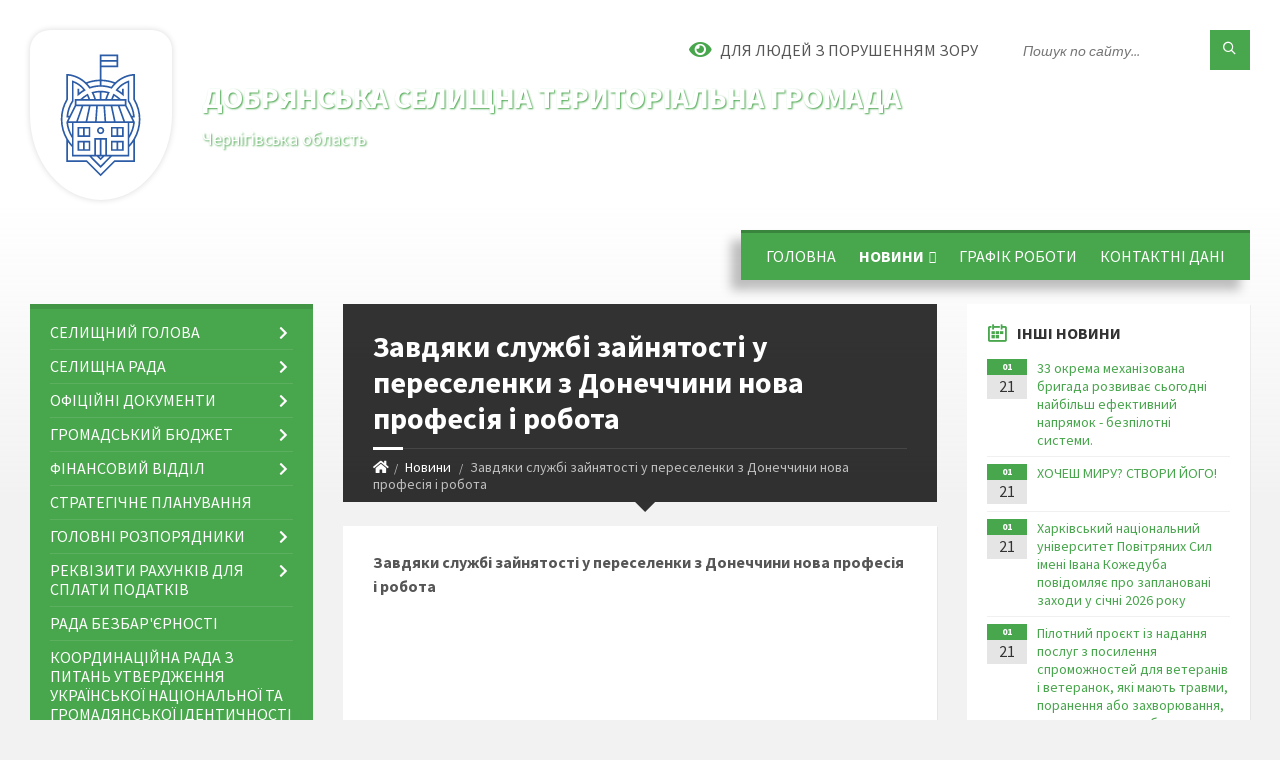

--- FILE ---
content_type: text/html; charset=UTF-8
request_url: https://dobryanska-gromada.gov.ua/news/1697628373/
body_size: 18026
content:
<!DOCTYPE html>
<html class="wide wow-animation" lang="uk">
<head>
	<!--[if IE]><meta http-equiv="X-UA-Compatible" content="IE=edge"><![endif]-->
	<meta charset="utf-8">
	<meta name="viewport" content="width=device-width, initial-scale=1">
	<!--[if IE]><script>
		document.createElement('header');
		document.createElement('nav');
		document.createElement('main');
		document.createElement('section');
		document.createElement('article');
		document.createElement('aside');
		document.createElement('footer');
		document.createElement('figure');
		document.createElement('figcaption');
	</script><![endif]-->
	<title>Завдяки службі зайнятості у переселенки з Донеччини нова професія і робота | Добрянська селищна територіальна громада Чернігівська область</title>
	<meta name="description" content="Завдяки службі зайнятості у переселенки з Донеччини нова професія і робота. .  . .  . . На Чернігівщині цього року за сприяння служби зайнятості працевлаштовано близько 170 переселенців. Серед них Надія Зелена.. .  . .  ">
	<meta name="keywords" content="Завдяки, службі, зайнятості, у, переселенки, з, Донеччини, нова, професія, і, робота, |, Добрянська, селищна, територіальна, громада, Чернігівська, область, 04412403">

	
		<meta property="og:image" content="https://rada.info/upload/users_files/04412403/4cfaafdeb44882c45acc59ea8a3e7c0d.jpg">
	<meta property="og:image:width" content="575">
	<meta property="og:image:height" content="768">
			<meta property="og:title" content="Завдяки службі зайнятості у переселенки з Донеччини нова професія і робота">
			<meta property="og:description" content="Завдяки службі зайнятості у переселенки з Донеччини нова професія і робота">
			<meta property="og:type" content="article">
	<meta property="og:url" content="https://dobryanska-gromada.gov.ua/news/1697628373/">
		
		<link rel="apple-touch-icon" sizes="57x57" href="https://gromada.org.ua/apple-icon-57x57.png">
	<link rel="apple-touch-icon" sizes="60x60" href="https://gromada.org.ua/apple-icon-60x60.png">
	<link rel="apple-touch-icon" sizes="72x72" href="https://gromada.org.ua/apple-icon-72x72.png">
	<link rel="apple-touch-icon" sizes="76x76" href="https://gromada.org.ua/apple-icon-76x76.png">
	<link rel="apple-touch-icon" sizes="114x114" href="https://gromada.org.ua/apple-icon-114x114.png">
	<link rel="apple-touch-icon" sizes="120x120" href="https://gromada.org.ua/apple-icon-120x120.png">
	<link rel="apple-touch-icon" sizes="144x144" href="https://gromada.org.ua/apple-icon-144x144.png">
	<link rel="apple-touch-icon" sizes="152x152" href="https://gromada.org.ua/apple-icon-152x152.png">
	<link rel="apple-touch-icon" sizes="180x180" href="https://gromada.org.ua/apple-icon-180x180.png">
	<link rel="icon" type="image/png" sizes="192x192"  href="https://gromada.org.ua/android-icon-192x192.png">
	<link rel="icon" type="image/png" sizes="32x32" href="https://gromada.org.ua/favicon-32x32.png">
	<link rel="icon" type="image/png" sizes="96x96" href="https://gromada.org.ua/favicon-96x96.png">
	<link rel="icon" type="image/png" sizes="16x16" href="https://gromada.org.ua/favicon-16x16.png">
	<link rel="manifest" href="https://gromada.org.ua/manifest.json">
	<meta name="msapplication-TileColor" content="#ffffff">
	<meta name="msapplication-TileImage" content="https://gromada.org.ua/ms-icon-144x144.png">
	<meta name="theme-color" content="#ffffff">
	
	
		<meta name="robots" content="">
		
	<link rel="preconnect" href="https://fonts.googleapis.com">
	<link rel="preconnect" href="https://fonts.gstatic.com" crossorigin>
	<link href="https://fonts.googleapis.com/css2?family=Source+Sans+Pro:ital,wght@0,400;0,700;1,400;1,700&display=swap" rel="stylesheet">
	
    <link rel="preload" href="//gromada.org.ua/themes/2021_townpress/css/styles_vip.css?v=1.43" as="style">
	<link rel="stylesheet" href="//gromada.org.ua/themes/2021_townpress/css/styles_vip.css?v=1.43">
	<link rel="stylesheet" href="//gromada.org.ua/themes/2021_townpress/css/77321/theme_vip.css?v=1768987681">
	
		<!--[if lt IE 9]>
	<script src="https://oss.maxcdn.com/html5shiv/3.7.2/html5shiv.min.js"></script>
	<script src="https://oss.maxcdn.com/respond/1.4.2/respond.min.js"></script>
	<![endif]-->
	<!--[if gte IE 9]>
	<style type="text/css">
		.gradient { filter: none; }
	</style>
	<![endif]-->

</head>
<body class="">

	<a href="#top_menu" class="skip-link link" aria-label="Перейти до головного меню (Alt+1)" accesskey="1">Перейти до головного меню (Alt+1)</a>
	<a href="#left_menu" class="skip-link link" aria-label="Перейти до бічного меню (Alt+2)" accesskey="2">Перейти до бічного меню (Alt+2)</a>
    <a href="#main_content" class="skip-link link" aria-label="Перейти до головного вмісту (Alt+3)" accesskey="3">Перейти до текстового вмісту (Alt+3)</a>


		<header id="header" class="m-has-standard-menu m-has-header-tools m-has-gmap">
			<div class="header-inner">

				<div class="header-content">
					<div class="c-container">
						<div class="header-content-inner">

							<div class="header-branding m-large-logo">
								<a href="https://dobryanska-gromada.gov.ua/">
									<span id="logo" class="form_3">
										<img src="//gromada.org.ua/themes/2021_townpress/img/logo.svg" data-hires="//gromada.org.ua/themes/2021_townpress/img/logo.svg" alt="Добрянська селищна територіальна громада - Чернігівська область">
									</span>
									<span>
										<span class="slogan_1">Добрянська селищна територіальна громада</span>
										<span class="slogan_2">Чернігівська область</span>
									</span>
								</a>
							</div>
							
							<div class="header-toggle-holder">

								<button type="button" class="header-toggle">
									<i class="ico-open tp tp-menu"></i>
									<i class="ico-close tp tp-cross"></i>
									<span>Меню</span>
								</button>

								<a rel="nofollow" href="https://dobryanska-gromada.gov.ua/search/" class="header-gmap-switcher" title="Пошук по сайту">
									<i class="fas fa-search"></i>
								</a>

							</div>
							
							<nav class="header-menu" id="top_menu">
								<ul>
																		<li>
										<a href="https://dobryanska-gromada.gov.ua/main/">Головна</a>
																			</li>
																		<li class="m-active">
										<a href="https://dobryanska-gromada.gov.ua/news/">Новини</a>
																				<ul>
																						<li>
												<a href="https://dobryanska-gromada.gov.ua/novini-migracijnoi-sluzhbi-12-42-39-29-03-2021/">Новини Міграційної служби</a>
																							</li>
																						<li>
												<a href="https://dobryanska-gromada.gov.ua/novini-centr-zajnyatosti-12-42-14-29-03-2021/">Новини Центру зайнятості</a>
																							</li>
																						<li>
												<a href="https://dobryanska-gromada.gov.ua/novini-pensijnogo-fondu-12-43-21-29-03-2021/">Новини Пенсійного фонду</a>
																							</li>
																						<li>
												<a href="https://dobryanska-gromada.gov.ua/novini-derzhavnoi-podatkovoi-sluzhbi-12-43-37-10-04-2023/">Новини Державної Податкової служби</a>
																							</li>
																						<li>
												<a href="https://dobryanska-gromada.gov.ua/novini-departamentu-ekonomichnogo-rozvitku-10-45-40-21-03-2023/">Новини Департаменту економічного розвитку</a>
																							</li>
																						<li>
												<a href="https://dobryanska-gromada.gov.ua/novini-sluzhbi-bezpeki-ukraini-15-03-32-29-04-2021/">Новини Служби Безпеки України</a>
																							</li>
																						<li>
												<a href="https://dobryanska-gromada.gov.ua/gromadski-obgovorennya-14-27-15-03-07-2024/">Громадські обговорення</a>
																							</li>
																																</ul>
																			</li>
																		<li>
										<a href="https://dobryanska-gromada.gov.ua/grafik-roboti-15-16-40-25-02-2021/">Графік роботи</a>
																			</li>
																		<li>
										<a href="https://dobryanska-gromada.gov.ua/feedback/">Контактні дані</a>
																			</li>
																										</ul>
							</nav>
							
							<div class="header-tools">

								<div class="header-search">
									<form method="get" action="https://dobryanska-gromada.gov.ua/search/" class="c-search-form">
										<div class="form-fields">
											<input type="text" name="q" value="" placeholder="Пошук по сайту..." aria-label="Введіть пошукову фразу">
											<button type="submit" name="gAction" value="search" class="submit-btn" aria-label="Здійснити пошук"><i class="tp tp-magnifier"></i></button>
										</div>
									</form>
								</div>
								
								<a href="#" rel="nofollow" class="header-gmap-switcher" title="Версія для людей з вадами зору" onclick="return set_special('4b429d2da5997e402e8d4a5c4e768ff9e62d7fd8');">
									<i class="ico-open fas fa-eye"></i>
									<span>Для людей з порушенням зору</span>
								</a>

							</div>

						</div>
					</div>
				</div>

			</div>
		</header>

		<div class="header-bg">
			<div class="header-image" data-autoplay="8">
														<div class="image-layer" style="background-image: url(https://rada.info/upload/users_files/04412403/backgrounds/photo_1494513854_352_1.jpg);"></div>
															<div class="image-layer" style="background-image: url(https://rada.info/upload/users_files/04412403/backgrounds/photo_1494513854_352.jpg);"></div>
												</div>
		</div>

		<div id="core">
			<div class="c-container">
				<div class="row">

					<div class="middle-column col-md-9 col-md-push-3" id="main_content">
					
																					<div class="row">
	
	<div class="middle-column col-md-8">

		<div id="page-content">
			<div class="page-content-inner">
			
				<div id="page-header" class="m-has-breadcrumbs">
					<div class="page-title">
						<h1>Завдяки службі зайнятості у переселенки з Донеччини нова професія і робота</h1>
					</div>
					<div class="breadcrumbs">
						<ul><li><a href="https://dobryanska-gromada.gov.ua/" title="Головна сторінка"><span class="fa fa-home"></span></a></li><li><a href="https://dobryanska-gromada.gov.ua/news/" aria-current="page">Новини</a></li> <li class="active">Завдяки службі зайнятості у переселенки з Донеччини нова професія і робота</li></ul>
					</div>
				</div>

				<div class="post-page post-detail-page">
					<div class="post">
						<div class="post-inner c-content-box m-no-padding">

							<div class="post-core">

								<div class="post-content">
									<div class="post-content-inner">
						
										
										
										<main>
										<p><b>Завдяки службі зайнятості у переселенки з Донеччини нова професія і робота</b></p>

<p>&nbsp;</p>

<p>&nbsp;</p>

<p><b>На Чернігівщині цього року за сприяння служби зайнятості працевлаштовано близько 170 переселенців. Серед них Надія Зелена.</b></p>

<p>&nbsp;</p>

<p>&nbsp;</p>

<p>До початку повномасштабного вторгнення вона працювала машиністом розфасувально-пакувальних машин на державному підприємстві &quot;Артемсіль&quot;. Через війну переїхала на Чернігівщину в село Гнідинці Варвинської ОТГ. На новому місці жінка звернулася до служби зайнятості по допомогу в пошуку роботи. Оскільки з останнього місця праці Надія звільнена не була, фахівці служби запропонували їй припинити трудовий договір в односторонньому порядку. Це наразі передбачено чинним законодавством.</p>

<p>&nbsp;</p>

<p>&nbsp;</p>

<p>Активно й наполегливо шукаючи постійну роботу, безробітна не сиділа склавши руки. Ціле літо за направленням служби зайнятості вона працювала на суспільно корисних роботах. А коли в селі, де живе Надія, з&rsquo;явилася вакансія продавця продовольчих товарів, відразу погодилася. Та оскільки не мала ані відповідної освіти, ані досвіду роботи в торгівлі, фахівці служби зайнятості запропонували їй отримати сертифікат на навчання і здобути потрібні навики. Після стажування безпосередньо на робочому місці безробітна була працевлаштована.</p>

<p>&nbsp;</p>

<p>&nbsp;</p>

<p>Не прогадав і роботодавець, працевлаштувавши переселенку. Згідно із законодавством він може розраховувати на фінансову підтримку від служби зайнятості. Планує отримати компенсацію витрат на оплату праці за працевлаштування на умовах строкових трудових договорів зареєстрованої безробітної з числа внутрішньо переміщених осіб. Детально про цю компенсацію читайте тут&nbsp;<a data-safe-proxy-url="https://secureurl.ukr.net/linkfilter/XoOp2VX8YEWIrZDEmfOkV7S6gd4/aHR0cHM6Ly9pcy5nZC9qSHpOd28/Rukx44gSFW7E1VVnRUAV1-CaJJkIsIE0SsO-ELt2IkWT4RpWYEvRZHioQBcEV8_udr7RonrVwpsKhYVHQWcA5o-_WR9PTGAAbJ4jVBQdHLq8OMm55Ge45rjYOjiA_kXz4vHoXjH4vzE1ZoKSufV8tvoP-g:j6kZRSaW3buGPFFw?lang=uk" href="http://vlada.pp.ua/goto/aHR0cHM6Ly9pcy5nZC9qSHpOd28=/" target="_blank" rel="nofollow" rel="noreferrer noopener" target="_blank">https://is.gd/jHzNwo</a></p>

<p><img alt="Фото без опису"  alt="" src="https://rada.info/upload/users_files/04412403/4cfaafdeb44882c45acc59ea8a3e7c0d.jpg" style="width: 575px; height: 768px;" /></p>

<p>&nbsp;</p>

<p>&nbsp;</p>

<p>Пропозиції роботи дивіться на сервісі &quot;Єдиний портал вакансій&quot;&nbsp;<a data-safe-proxy-url="https://secureurl.ukr.net/linkfilter/kCgCDR8TGAV6RxkDJTSL0h6vAjY/aHR0cHM6Ly9qb2Jwb3J0YWwuZGN6Lmdvdi51YS8/Rukx44gSFW7E1VVnRUAV1-CaJJkIsIE0SsO-ELt2IkWT4RpWYEvRZHioQBcEV8_udr7RonrVwpsKhYVHQWcA5o-_WR9PTGAAbJ4jVBQdHLq8OMm55Ge45rjYOjiA_kXz4vHoXjH4vzE1ZoKSufV8tvoP-g:j6kZRSaW3buGPFFw?lang=uk" href="https://jobportal.dcz.gov.ua/" rel="noreferrer noopener" target="_blank">https://jobportal.dcz.gov.ua/</a>&nbsp;, телеграм каналі актуальних вакансій &laquo;Робота зараз: Державна служба зайнятості&raquo;&nbsp;<a data-safe-proxy-url="https://secureurl.ukr.net/linkfilter/LVqcZY9KBHgf8uwO_KNhOPgH8cs/aHR0cHM6Ly90Lm1lL3dvcmtub3dkY3o/Rukx44gSFW7E1VVnRUAV1-CaJJkIsIE0SsO-ELt2IkWT4RpWYEvRZHioQBcEV8_udr7RonrVwpsKhYVHQWcA5o-_WR9PTGAAbJ4jVBQdHLq8OMm55Ge45rjYOjiA_kXz4vHoXjH4vzE1ZoKSufV8tvoP-g:j6kZRSaW3buGPFFw?lang=uk" href="http://vlada.pp.ua/goto/aHR0cHM6Ly90Lm1lL3dvcmtub3dkY3o=/" target="_blank" rel="nofollow" rel="noreferrer noopener" target="_blank">https://t.me/worknowdcz</a>&nbsp;, нашому сайті&nbsp;<a data-safe-proxy-url="https://secureurl.ukr.net/linkfilter/mYN-gcc_DNDegqAOpAksiwRzYAU/aHR0cHM6Ly9pcy5nZC9PRG9xc3o/Rukx44gSFW7E1VVnRUAV1-CaJJkIsIE0SsO-ELt2IkWT4RpWYEvRZHioQBcEV8_udr7RonrVwpsKhYVHQWcA5o-_WR9PTGAAbJ4jVBQdHLq8OMm55Ge45rjYOjiA_kXz4vHoXjH4vzE1ZoKSufV8tvoP-g:j6kZRSaW3buGPFFw?lang=uk" href="http://vlada.pp.ua/goto/aHR0cHM6Ly9pcy5nZC9PRG9xc3o=/" target="_blank" rel="nofollow" rel="noreferrer noopener" target="_blank">https://is.gd/ODoqsz</a></p>

<p>&nbsp;</p>

<p>&nbsp;</p>

<p><i>Чернігівський обласний центр зайнятості</i></p>
										</main>
										
										
									</div>
								</div>

							</div>

							<div class="post-footer">
								<div class="post-footer-inner">

									<div class="post-info">
										<i class="ico tp tp-clock2"></i>
										<span class="post-date">
											18 Жовтня, 2023 о 14:25
										</span>
										<i class="ico far fa-eye"></i>
										<span class="post-views">
											202
										</span>
																			</div>
																		
																		<div class="post-share">
										Сподобалась новина? Поширте:										
																				<a data-type="fb" class="social_share fab fa-facebook" onclick="window.open('https://www.facebook.com/sharer/sharer.php?u=https://dobryanska-gromada.gov.ua/news/1697628373/', '', 'toolbar=0,status=0,scrollbars=1,width=626,height=436'); return false;" href="#" rel="nofollow" title="Поширити у Facebook"></a>
										<a data-type="tw" class="social_share fab fa-twitter" onclick="window.open('https://twitter.com/intent/tweet?url=https://dobryanska-gromada.gov.ua/news/1697628373/&text=%D0%97%D0%B0%D0%B2%D0%B4%D1%8F%D0%BA%D0%B8+%D1%81%D0%BB%D1%83%D0%B6%D0%B1%D1%96+%D0%B7%D0%B0%D0%B9%D0%BD%D1%8F%D1%82%D0%BE%D1%81%D1%82%D1%96+%D1%83+%D0%BF%D0%B5%D1%80%D0%B5%D1%81%D0%B5%D0%BB%D0%B5%D0%BD%D0%BA%D0%B8+%D0%B7+%D0%94%D0%BE%D0%BD%D0%B5%D1%87%D1%87%D0%B8%D0%BD%D0%B8+%D0%BD%D0%BE%D0%B2%D0%B0+%D0%BF%D1%80%D0%BE%D1%84%D0%B5%D1%81%D1%96%D1%8F+%D1%96+%D1%80%D0%BE%D0%B1%D0%BE%D1%82%D0%B0', '', 'toolbar=0,status=0,scrollbars=1,width=626,height=436'); return false;" href="#" rel="nofollow" title="Поширити у Twitter"></a>
										<a onclick="window.print(); return false;" rel="nofollow" class="social_share fas fa-print" href="#" title="Надрукувати"></a>
									</div>
																		
								</div>
							</div>
							
						</div>
					</div>
					
										<div class="post-navigation">
						<div class="c-content-box">
							<ul>
								<li class="prev m-has-thumb">
																		<div class="prev-inner">
																				<div class="nav-thumb">
											<a href="https://dobryanska-gromada.gov.ua/news/1697628311/"><img src="https://rada.info/upload/users_files/04412403/690f7dc2f1394997b1acc0916b170bbb.jpg" alt="Щодо грантів"></a>
										</div>
																				<h5><a href="https://dobryanska-gromada.gov.ua/news/1697628311/">Попередня стаття</a></h5>
										<a href="https://dobryanska-gromada.gov.ua/news/1697628311/">Щодо грантів</a>
									</div>
																	</li>
								<li class="next m-has-thumb">
																		<div class="next-inner">
																				<div class="nav-thumb">
											<a href="https://dobryanska-gromada.gov.ua/news/1698061100/"><img src="https://rada.info/upload/gerb/ripky-rayon.png" alt="Повідомлення про оприлюднення регуляторного акту – проєкту  рішення Добрянської селищної ради “Про затвердження Правил утримання домашніх тварин на території населених пунктів Добрянської селищної територіальної громади”.   "></a>
										</div>
																				<h5><a href="https://dobryanska-gromada.gov.ua/news/1698061100/">Наступна стаття</a></h5>
										<a href="https://dobryanska-gromada.gov.ua/news/1698061100/">Повідомлення про оприлюднення регуляторного акту – проєкту  рішення Добрянської селищної ради “Про затвердження Правил утримання домашніх тварин на території населених пунктів Добрянської селищної територіальної громади”.   </a>
									</div>
																	</li>

							</ul>
						</div>
					</div>
										
					
				</div>
			</div>
		</div>

	</div>
	
	<div class="right-column col-md-4">
		<aside class="sidebar">
			<div class="widget-list">

								<div class="widget events-widget">
					<div class="widget-inner">
						<h3 class="widget-title m-has-ico"><i class="widget-ico tp tp-calendar-full"></i>Інші новини</h3>
						<div class="widget-content">
							<ul class="event-list">

																<li class="event m-has-date">
									<div class="event-inner">
										<div class="event-date" title="21.01.2026, 09:52">
											<span class="event-month">01</span>
											<span class="event-day">21</span>
										</div>
										<h4 class="event-title"><a href="https://dobryanska-gromada.gov.ua/news/1768981986/">33 окрема механізована бригада розвиває сьогодні найбільш ефективний напрямок - безпілотні системи.</a></h4>
									</div>
								</li>
																<li class="event m-has-date">
									<div class="event-inner">
										<div class="event-date" title="21.01.2026, 09:51">
											<span class="event-month">01</span>
											<span class="event-day">21</span>
										</div>
										<h4 class="event-title"><a href="https://dobryanska-gromada.gov.ua/news/1768981933/">ХОЧЕШ МИРУ? СТВОРИ ЙОГО!</a></h4>
									</div>
								</li>
																<li class="event m-has-date">
									<div class="event-inner">
										<div class="event-date" title="21.01.2026, 09:46">
											<span class="event-month">01</span>
											<span class="event-day">21</span>
										</div>
										<h4 class="event-title"><a href="https://dobryanska-gromada.gov.ua/news/1768981604/">Харківський національний університет Повітряних Сил імені Івана Кожедуба повідомляє про заплановані заходи у січні 2026 року</a></h4>
									</div>
								</li>
																<li class="event m-has-date">
									<div class="event-inner">
										<div class="event-date" title="21.01.2026, 09:46">
											<span class="event-month">01</span>
											<span class="event-day">21</span>
										</div>
										<h4 class="event-title"><a href="https://dobryanska-gromada.gov.ua/news/1768981880/">Пілотний проєкт із надання послуг з посилення спроможностей для ветеранів і ветеранок, які мають травми, поранення або захворювання, що призвели до обмежень у повсякденному функціонуванні</a></h4>
									</div>
								</li>
																<li class="event m-has-date">
									<div class="event-inner">
										<div class="event-date" title="21.01.2026, 09:45">
											<span class="event-month">01</span>
											<span class="event-day">21</span>
										</div>
										<h4 class="event-title"><a href="https://dobryanska-gromada.gov.ua/news/1768981558/">Інформаційна кампанія “Зміцнені” про безоплатну реабілітацію</a></h4>
									</div>
								</li>
																<li class="event m-has-date">
									<div class="event-inner">
										<div class="event-date" title="19.01.2026, 14:35">
											<span class="event-month">01</span>
											<span class="event-day">19</span>
										</div>
										<h4 class="event-title"><a href="https://dobryanska-gromada.gov.ua/news/1768826286/">Програма підготовки експертів з оцінки ґрунтів та відновлення територій, пошкоджених внаслідок бойових дій в Україні</a></h4>
									</div>
								</li>
								
							</ul>
							<p class="show-all-btn"><a href="https://dobryanska-gromada.gov.ua/news/">Всі новини</a></p>
						</div>
					</div>
				</div>
				
				


<div id="banner_block">

	
	<p style="text-align: center;"><a rel="nofollow" href="https://www.president.gov.ua/" target="_blank"><img alt="Фото без опису" src="https://rada.info/upload/users_files/04412403/de0a67daf381d30edde07b07471fbcaf.png" style="width: 260px; height: 85px;" /></a></p>

<p style="text-align: center;"><a rel="nofollow" href="https://rada.gov.ua/" target="_blank"><img alt="Фото без опису" src="https://rada.info/upload/users_files/04412403/2649d99868416186dcc8129aeb56dd0b.png" style="width: 260px; height: 85px;" /></a></p>

<p style="text-align: center;"><a rel="nofollow" href="https://www.kmu.gov.ua/ua" target="_blank"><img alt="Фото без опису" src="https://rada.info/upload/users_files/04412403/807372fa2ed3b51b813f8b9c4ff3f872.png" style="width: 260px; height: 85px;" /></a></p>

<p style="text-align: center;"><a rel="nofollow" href="http://www.minregion.gov.ua/" target="_blank"><img alt="Фото без опису" src="https://rada.info/upload/users_files/04412403/0d53ca93812ac49672918b0220ac3063.png" style="width: 260px; height: 85px;" /></a></p>

<p style="text-align: center;"><a rel="nofollow" href="https://auc.org.ua/" target="_blank"><img alt="Фото без опису" src="https://rada.info/upload/users_files/04412403/e4b2e535109fe33dd6469d7d77423189.jpg" style="border-width: 1px; border-style: solid; width: 180px; height: 207px;" /></a></p>

<p style="text-align: center;"><a rel="nofollow" href="https://budget.e-dem.ua/7424455400"><img alt="Фото без опису"  src="https://rada.info/upload/users_files/04412403/67af9eeed68e7dcb5dfc0ef735f76d59.png" style="width: 406px; height: 60px;" /></a></p>

<p style="text-align: center;">&nbsp;</p>
	<div class="clearfix"></div>

	
	<div class="clearfix"></div>

</div>
			</div>
		</aside>
	</div>
	
</div>

<hr class="c-separator m-margin-top-small m-margin-bottom-small m-transparent hidden-lg hidden-md">																			
					</div>

					<div class="left-column sidebar col-md-3 col-md-pull-9">
						<aside class="sidebar">

							
							<nav class="side-menu m-left-side m-show-submenu" id="left_menu">
								<ul>
																		<li class="from_sidebar_menu">
										<a href="https://dobryanska-gromada.gov.ua/selischnij-golova-14-24-31-24-05-2023/">СЕЛИЩНИЙ ГОЛОВА</a>
																				<ul>
																						<li>
												<a href="https://dobryanska-gromada.gov.ua/zagalna-informaciya-12-21-41-17-04-2025/">Загальна інформація</a>
																							</li>
																						<li>
												<a href="https://dobryanska-gromada.gov.ua/zviti-selischnogo-golovi-12-54-57-17-01-2024/">Звіти селищного голови</a>
																								<ul>
																										<li>
														<a href="https://dobryanska-gromada.gov.ua/zvit-selischnogo-golovi-za-20202021-16-51-58-31-03-2023/">2020-2021</a>
													</li>
																										<li>
														<a href="https://dobryanska-gromada.gov.ua/zvit-selischnogo-golovi-za-2022-16-56-31-31-03-2023/">2022</a>
													</li>
																										<li>
														<a href="https://dobryanska-gromada.gov.ua/2023-16-12-43-15-03-2024/">2023</a>
													</li>
																										<li>
														<a href="https://dobryanska-gromada.gov.ua/2024-14-58-56-11-03-2025/">2024</a>
													</li>
																																						</ul>
																							</li>
																																</ul>
																			</li>
																		<li class="from_sidebar_menu">
										<a href="https://dobryanska-gromada.gov.ua/selischna-rada-08-21-25-09-02-2024/">СЕЛИЩНА РАДА</a>
																				<ul>
																						<li>
												<a href="https://dobryanska-gromada.gov.ua/struktura-aparatu-dobryanskoi-selischnoi-radi-16-15-48-13-06-2023/">СТРУКТУРА АПАРАТУ ДОБРЯНСЬКОЇ СЕЛИЩНОЇ РАДИ</a>
																							</li>
																						<li>
												<a href="https://dobryanska-gromada.gov.ua/struktura-15-01-05-24-05-2023/">ДЕПУТАТСЬКИЙ КОРПУС</a>
																								<ul>
																										<li>
														<a href="https://dobryanska-gromada.gov.ua/zviti-pro-provedenu-robotu-za-20212022-rik-10-11-06-31-03-2023/">Звіти депутатського корпусу про проведену роботу за 2021-2022</a>
													</li>
																										<li>
														<a href="https://dobryanska-gromada.gov.ua/zviti-deputatskogo-korpusu-pro-provedenu-robotu-za-2023-rik-16-41-58-15-03-2024/">Звіти депутатського корпусу про проведену роботу за 2023 рік</a>
													</li>
																										<li>
														<a href="https://dobryanska-gromada.gov.ua/zviti-deputatskogo-korpusu-pro-provedenu-robotu-za-2024-rik-16-39-08-31-03-2025/">Звіти депутатського корпусу про проведену роботу за 2024 рік</a>
													</li>
																																						</ul>
																							</li>
																						<li>
												<a href="https://dobryanska-gromada.gov.ua/sklad-vikonavchogo-komitetu-08-18-50-09-02-2024/">ВИКОНАВЧИЙ КОМІТЕТ</a>
																							</li>
																						<li>
												<a href="https://dobryanska-gromada.gov.ua/sklad-postijnih-komisij-dobryanskoi-selischnoi-radi-08-24-38-09-02-2024/">ПОСТІЙНІ КОМІСІЇ ДОБРЯНСЬКОЇ СЕЛИЩНОЇ РАДИ</a>
																							</li>
																																</ul>
																			</li>
																		<li class="from_sidebar_menu">
										<a href="https://dobryanska-gromada.gov.ua/docs/">Офіційні документи</a>
																				<ul>
																						<li>
												<a href="https://dobryanska-gromada.gov.ua/rishennya-vikonavchogo-komitetu-16-09-06-27-03-2023/">Рішення виконавчого комітету</a>
																							</li>
																						<li>
												<a href="https://dobryanska-gromada.gov.ua/rishennya-sesii-15-26-29-27-03-2023/">Рішення селищної ради</a>
																								<ul>
																										<li>
														<a href="https://dobryanska-gromada.gov.ua/proekti-14-21-29-17-04-2023/">Проєкти</a>
													</li>
																										<li>
														<a href="https://dobryanska-gromada.gov.ua/rishennya-14-21-54-17-04-2023/">Рішення</a>
													</li>
																																						</ul>
																							</li>
																						<li>
												<a href="https://dobryanska-gromada.gov.ua/rozporyadzhennya-1-08-16-09-19-02-2024/">Розпорядження</a>
																								<ul>
																										<li>
														<a href="https://dobryanska-gromada.gov.ua/rozporyadzhennya-16-34-49-23-11-2022/">Розпорядження Добрянської селищної ради</a>
													</li>
																										<li>
														<a href="https://dobryanska-gromada.gov.ua/rozporyadzhennya-chernigivskoi-oblasnoi-vijskovoi-administracii-08-17-16-19-02-2024/">Розпорядження Чернігівської обласної військової адміністрації</a>
													</li>
																																						</ul>
																							</li>
																						<li>
												<a href="https://dobryanska-gromada.gov.ua/protokoli-postijnih-komisij-09-09-45-04-09-2024/">Протоколи постійних комісій</a>
																								<ul>
																										<li>
														<a href="https://dobryanska-gromada.gov.ua/postijna-komisiya-z-pitan-reglamentu-osviti-kulturi-molodi-i-sportu-ohoroni-zdorov’ya-pitan-socialnogo-zahistu-naselennya-zakonnosti-i-pra-09-24-39-04-09-2024/">Постійна комісія з питань регламенту, освіти, культури, молоді і спорту, охорони здоров’я, питань соціального захисту населення, законності і правопорядку та депутатської етики.</a>
													</li>
																										<li>
														<a href="https://dobryanska-gromada.gov.ua/postijna-komisiya-iz-zemelnih-vidnosin-ekologii-ta-ohoroni-navkolishnogo-prirodnogo-seredovischa-pitan-zhitlovokomunalnogo-gospodarstva-komu-09-24-55-04-09-2024/">Постійна комісія із земельних відносин, екології та охорони навколишнього природного середовища, питань житлово-комунального господарства, комунальної власності, будівництва, архітектури та питань надзвичайних ситуацій.</a>
													</li>
																										<li>
														<a href="https://dobryanska-gromada.gov.ua/postijna-komisiya-z-pitan-finansiv-bjudzhetu-socialnoekonomichnogo-rozvitku-ta-investicijnoi-diyalnosti-09-25-10-04-09-2024/">Постійна комісія з питань фінансів, бюджету, соціально-економічного розвитку та інвестиційної діяльності.</a>
													</li>
																										<li>
														<a href="https://dobryanska-gromada.gov.ua/protokoli-spilnih-zasidan-postijnih-komisij-dobryanskoi-selischnoi-radi-vosmogo-sklikannya-12-11-18-30-10-2024/">Протоколи спільних засідань постійних комісій Добрянської селищної ради восьмого скликання</a>
													</li>
																																						</ul>
																							</li>
																						<li>
												<a href="https://dobryanska-gromada.gov.ua/zviti-starost-15-40-23-03-03-2025/">Звіти старост</a>
																							</li>
																						<li>
												<a href="https://dobryanska-gromada.gov.ua/zapisi-spilnogo-zasidannya-postijnih-komisij-dobryanskoi-selischnoi-radi-vosmogo-sklikannya-08-49-32-01-04-2025/">Записи спільного засідання постійних комісій Добрянської селищної ради восьмого скликання</a>
																							</li>
																						<li>
												<a href="https://dobryanska-gromada.gov.ua/zapisi-zasidannya-sesij-dobryanskoi-selischnoi-radi-vosmogo-sklikannya-08-50-01-01-04-2025/">Записи засідання сесій Добрянської селищної ради восьмого скликання</a>
																							</li>
																																</ul>
																			</li>
																		<li class="from_sidebar_menu">
										<a href="https://dobryanska-gromada.gov.ua/gromadskij-bjudzhet-15-29-43-24-04-2024/">ГРОМАДСЬКИЙ БЮДЖЕТ</a>
																				<ul>
																						<li>
												<a href="https://dobryanska-gromada.gov.ua/normativna-baza-14-45-08-06-05-2024/">НОРМАТИВНА БАЗА</a>
																							</li>
																						<li>
												<a href="https://dobryanska-gromada.gov.ua/pravila-uchasti-u-gromadskomu-bjudzheti-14-48-56-06-05-2024/">ПРАВИЛА УЧАСТІ У ГРОМАДСЬКОМУ БЮДЖЕТІ</a>
																							</li>
																						<li>
												<a href="https://dobryanska-gromada.gov.ua/informaciya-pro-robochu-grupu-ta-komisiju-z-pitan-gromadskogo-bjudzhetu-14-48-25-06-05-2024/">ІНФОРМАЦІЯ ПРО РОБОЧУ ГРУПУ ТА КОМІСІЮ З ПИТАНЬ ГРОМАДСЬКОГО БЮДЖЕТУ</a>
																							</li>
																						<li>
												<a href="https://dobryanska-gromada.gov.ua/interaktivni-karti-z-pitan-gromadskogo-bjudzhetu-14-49-46-06-05-2024/">ІНТЕРАКТИВНІ КАРТИ З ПИТАНЬ ГРОМАДСЬКОГО БЮДЖЕТУ</a>
																							</li>
																						<li>
												<a href="https://dobryanska-gromada.gov.ua/proekti-algoritm-formi-zayavok-14-53-50-06-05-2024/">ПРОЄКТИ: АЛГОРИТМ ПОДАЧІ ДОКУМЕНТІВ, ФОРМИ ЗАЯВОК</a>
																							</li>
																						<li>
												<a href="https://dobryanska-gromada.gov.ua/golosuvannya-ta-realizaciya-proektiv-14-54-21-06-05-2024/">ГОЛОСУВАННЯ ТА РЕАЛІЗАЦІЯ ПРОЄКТІВ</a>
																							</li>
																						<li>
												<a href="https://dobryanska-gromada.gov.ua/ocinka-analiz-ta-vidbir-proektiv-16-03-04-06-05-2024/">ОЦІНКА, АНАЛІЗ ТА ВІДБІР ПРОЄКТІВ</a>
																							</li>
																						<li>
												<a href="https://dobryanska-gromada.gov.ua/realizovani-proekti-peremozhci-09-39-05-26-09-2025/">РЕАЛІЗОВАНІ ПРОЄКТИ - ПЕРЕМОЖЦІ</a>
																							</li>
																																</ul>
																			</li>
																		<li class="from_sidebar_menu">
										<a href="https://dobryanska-gromada.gov.ua/bjudzhet-gromadi-10-29-31-21-10-2021/">ФІНАНСОВИЙ ВІДДІЛ</a>
																				<ul>
																						<li>
												<a href="https://dobryanska-gromada.gov.ua/bjudzhetnij-reglament-12-44-03-26-10-2021/">Бюджетний регламент</a>
																							</li>
																						<li>
												<a href="https://dobryanska-gromada.gov.ua/miscevi-podatki-i-zbori-10-37-30-21-10-2021/">Місцеві податки і збори</a>
																								<ul>
																										<li>
														<a href="https://dobryanska-gromada.gov.ua/podatki-na-2023-rik-16-36-59-23-12-2022/">Податки на 2023 рік</a>
													</li>
																										<li>
														<a href="https://dobryanska-gromada.gov.ua/podatki-na-2024-rik-16-27-47-10-10-2023/">Податки на 2024 рік</a>
													</li>
																										<li>
														<a href="https://dobryanska-gromada.gov.ua/podatki-ta-pilgi-na-2025-rik-11-52-06-04-07-2024/">Податки та пільги  на 2025 рік</a>
													</li>
																										<li>
														<a href="https://dobryanska-gromada.gov.ua/podatki-ta-pilgi-na-2026-rik-12-01-00-01-12-2025/">Податки та пільги на 2026 рік</a>
													</li>
																																						</ul>
																							</li>
																						<li>
												<a href="https://dobryanska-gromada.gov.ua/prognoz-miscevogo-bjudzhetu-10-40-59-21-10-2021/">Прогноз місцевого бюджету</a>
																								<ul>
																										<li>
														<a href="https://dobryanska-gromada.gov.ua/20222024-10-41-22-21-10-2021/">2022-2024</a>
													</li>
																										<li>
														<a href="https://dobryanska-gromada.gov.ua/20262028-15-10-45-07-05-2025/">2026-2028</a>
													</li>
																																						</ul>
																							</li>
																						<li>
												<a href="https://dobryanska-gromada.gov.ua/vidkritij-bjudzhet-open-budget-10-43-00-21-10-2021/">Відкритий бюджет Open Budget</a>
																							</li>
																						<li>
												<a href="https://dobryanska-gromada.gov.ua/2022-10-45-49-21-10-2021/">Звіти про виконання місцевого бюджету</a>
																								<ul>
																										<li>
														<a href="https://dobryanska-gromada.gov.ua/2021-16-49-52-21-10-2021/">2021</a>
													</li>
																										<li>
														<a href="https://dobryanska-gromada.gov.ua/2022-15-44-50-27-03-2023/">2022</a>
													</li>
																										<li>
														<a href="https://dobryanska-gromada.gov.ua/2023-16-34-36-13-06-2023/">2023</a>
													</li>
																										<li>
														<a href="https://dobryanska-gromada.gov.ua/2024-11-43-57-04-07-2024/">2024</a>
													</li>
																										<li>
														<a href="https://dobryanska-gromada.gov.ua/2025-10-33-39-14-02-2025/">2025</a>
													</li>
																																						</ul>
																							</li>
																						<li>
												<a href="https://dobryanska-gromada.gov.ua/rishennya-pro-miscevij-bjudzhet-11-11-35-25-10-2021/">Рішення про місцевий бюджет</a>
																								<ul>
																										<li>
														<a href="https://dobryanska-gromada.gov.ua/2021-12-09-21-14-06-2023/">2021</a>
													</li>
																										<li>
														<a href="https://dobryanska-gromada.gov.ua/2022-12-09-33-14-06-2023/">2022</a>
													</li>
																										<li>
														<a href="https://dobryanska-gromada.gov.ua/2023-12-09-48-14-06-2023/">2023</a>
													</li>
																										<li>
														<a href="https://dobryanska-gromada.gov.ua/2024-rik-11-26-13-05-03-2024/">2024 рік</a>
													</li>
																										<li>
														<a href="https://dobryanska-gromada.gov.ua/2025-10-33-24-14-02-2025/">2025</a>
													</li>
																										<li>
														<a href="https://dobryanska-gromada.gov.ua/2026-11-24-41-24-12-2025/">2026</a>
													</li>
																																						</ul>
																							</li>
																						<li>
												<a href="https://dobryanska-gromada.gov.ua/operativna-pomisyachna-informaciya-schodo-vikonannya-bjudzhetu-09-22-27-19-04-2023/">Оперативна помісячна інформація щодо виконання бюджету</a>
																								<ul>
																										<li>
														<a href="https://dobryanska-gromada.gov.ua/sichen-202120222023-09-24-18-19-04-2023/">Січень порівняння 2021,2022,2023 років</a>
													</li>
																										<li>
														<a href="https://dobryanska-gromada.gov.ua/ljutij-porivnyannya-202120222023-roki-09-52-39-19-04-2023/">Лютий порівняння 2021,2022,2023 роки</a>
													</li>
																										<li>
														<a href="https://dobryanska-gromada.gov.ua/berezen-porivnyannya-202120222023-09-56-26-19-04-2023/">Березень порівняння 2021,2022,2023</a>
													</li>
																										<li>
														<a href="https://dobryanska-gromada.gov.ua/kviten-202120222023-roku-14-23-43-17-05-2023/">Квітень порівняння 2021,2022,2023 року</a>
													</li>
																										<li>
														<a href="https://dobryanska-gromada.gov.ua/traven-202120222023-roki-14-45-31-02-06-2023/">Травень  порівняння 2021,2022,2023 роки</a>
													</li>
																										<li>
														<a href="https://dobryanska-gromada.gov.ua/1-pivrichchya-202120222023-roku-11-28-46-28-08-2023/">1 півріччя 2021,2022,2023 роки</a>
													</li>
																										<li>
														<a href="https://dobryanska-gromada.gov.ua/lipen-porivnyannya-202120222023-roki-11-05-12-22-09-2023/">Липень порівняння 2021,2022,2023 роки</a>
													</li>
																										<li>
														<a href="https://dobryanska-gromada.gov.ua/serpen-porivnyannya-202120222023-roki-11-19-42-22-09-2023/">Серпень порівняння 2021,2022,2023 роки</a>
													</li>
																										<li>
														<a href="https://dobryanska-gromada.gov.ua/veresen-202120222023-09-19-47-19-10-2023/">Вересень порівняння 2021,2022,2023</a>
													</li>
																										<li>
														<a href="https://dobryanska-gromada.gov.ua/za-9-misyaciv-porivnyannya-202120222023-09-21-01-19-10-2023/">За 9 місяців порівняння 2021,2022,2023</a>
													</li>
																										<li>
														<a href="https://dobryanska-gromada.gov.ua/zhovten-porivnyannya-202120222023-12-13-02-26-04-2024/">Жовтень порівняння 2021,2022,2023</a>
													</li>
																										<li>
														<a href="https://dobryanska-gromada.gov.ua/listopad-porivnyannya-202120222023-rik-12-14-38-26-04-2024/">Листопад порівняння 2021,2022,2023 рік</a>
													</li>
																										<li>
														<a href="https://dobryanska-gromada.gov.ua/gruden-porivnyannya-202120222023-rik-12-44-15-26-04-2024/">Грудень порівняння  2021,2022,2023 рік</a>
													</li>
																																						</ul>
																							</li>
																						<li>
												<a href="https://dobryanska-gromada.gov.ua/zviti-pro-robotu-finansovogo-viddilu-09-22-00-30-01-2025/">Звіти про роботу фінансового відділу</a>
																								<ul>
																										<li>
														<a href="https://dobryanska-gromada.gov.ua/2023-rik-09-22-13-30-01-2025/">2023 рік</a>
													</li>
																										<li>
														<a href="https://dobryanska-gromada.gov.ua/2024-rik-09-22-43-30-01-2025/">2024 рік</a>
													</li>
																										<li>
														<a href="https://dobryanska-gromada.gov.ua/2025-11-52-52-17-02-2025/">2025 рік</a>
													</li>
																																						</ul>
																							</li>
																						<li>
												<a href="https://dobryanska-gromada.gov.ua/formuvannya-bjudzhetu-09-30-53-24-10-2023/">Формування бюджету</a>
																								<ul>
																										<li>
														<a href="https://dobryanska-gromada.gov.ua/2024-rik-17-04-01-28-11-2023/">2024 рік</a>
													</li>
																										<li>
														<a href="https://dobryanska-gromada.gov.ua/bjudzhet-2025-15-02-33-18-11-2024/">Бюджет 2025!</a>
													</li>
																										<li>
														<a href="https://dobryanska-gromada.gov.ua/bjudzhet-2026-11-39-31-16-09-2025/">Бюджет 2026!</a>
													</li>
																																						</ul>
																							</li>
																						<li>
												<a href="https://dobryanska-gromada.gov.ua/schotizhnevij-zvit-finansovogo-viddilu-15-51-56-28-11-2023/">Щомісячний  звіт фінансового відділу</a>
																								<ul>
																										<li>
														<a href="https://dobryanska-gromada.gov.ua/2023-rik-15-15-06-09-01-2024/">2023 рік</a>
													</li>
																										<li>
														<a href="https://dobryanska-gromada.gov.ua/2024-rik-15-15-16-09-01-2024/">2024 рік</a>
													</li>
																										<li>
														<a href="https://dobryanska-gromada.gov.ua/2025-11-53-35-17-02-2025/">2025</a>
													</li>
																																						</ul>
																							</li>
																						<li>
												<a href="https://dobryanska-gromada.gov.ua/plani-zahodiv-15-12-07-07-05-2025/">Плани заходів</a>
																							</li>
																																</ul>
																			</li>
																		<li class="from_sidebar_menu">
										<a href="https://dobryanska-gromada.gov.ua/strategichne-planuvannya-11-25-06-26-11-2024/">Стратегічне планування</a>
																			</li>
																		<li class="from_sidebar_menu">
										<a href="https://dobryanska-gromada.gov.ua/golovni-rozporyadniki-16-39-43-13-06-2023/">Головні розпорядники</a>
																				<ul>
																						<li>
												<a href="https://dobryanska-gromada.gov.ua/dobryanska-selischna-rada-16-40-30-13-06-2023/">Добрянська селищна рада</a>
																								<ul>
																										<li>
														<a href="https://dobryanska-gromada.gov.ua/publichni-zakupivli-16-41-25-13-06-2023/"> Публічні закупівлі</a>
													</li>
																																						</ul>
																							</li>
																						<li>
												<a href="https://dobryanska-gromada.gov.ua/finansovij-viddil-dobryanskoi-selischnoi-radi-16-40-39-13-06-2023/">Фінансовий відділ Добрянської селищної ради</a>
																							</li>
																																</ul>
																			</li>
																		<li class="from_sidebar_menu">
										<a href="https://dobryanska-gromada.gov.ua/rekviziti-rahunkiv-dlya-splati-podadtkiv-2021-rik-09-53-18-15-01-2021/">Реквізити рахунків для сплати податків</a>
																				<ul>
																						<li>
												<a href="https://dobryanska-gromada.gov.ua/2021-14-54-31-13-01-2022/">2021</a>
																							</li>
																						<li>
												<a href="https://dobryanska-gromada.gov.ua/2022-14-54-44-13-01-2022/">2022</a>
																							</li>
																						<li>
												<a href="https://dobryanska-gromada.gov.ua/2024-rik-08-51-48-04-01-2024/">2024</a>
																							</li>
																																</ul>
																			</li>
																		<li class="from_sidebar_menu">
										<a href="https://dobryanska-gromada.gov.ua/rada-bezbarernosti-08-29-56-26-03-2025/">Рада Безбар'єрності</a>
																			</li>
																		<li class="from_sidebar_menu">
										<a href="https://dobryanska-gromada.gov.ua/koordinacijna-rada-z-pitan-utverdzhennya-ukrainskoi-nacionalnoi-ta-gromadyanskoi-identichnosti-10-59-35-25-04-2025/">Координаційна рада з питань утвердження української національної та громадянської ідентичності</a>
																			</li>
																		<li class="from_sidebar_menu">
										<a href="javascript:;">СЛУЖБА У СПРАВАХ ДІТЕЙ</a>
																				<ul>
																						<li>
												<a href="https://dobryanska-gromada.gov.ua/zagalna-informaciya-15-36-38-05-03-2024/">Загальна інформація</a>
																							</li>
																						<li>
												<a href="https://dobryanska-gromada.gov.ua/diyalnist-sluzhbi-10-46-03-31-08-2022/">Діяльність служби</a>
																							</li>
																						<li>
												<a href="https://dobryanska-gromada.gov.ua/informuemo-11-10-52-26-05-2025/">Інформуємо</a>
																							</li>
																						<li>
												<a href="https://dobryanska-gromada.gov.ua/simejni-formi-vihovannya-10-46-43-31-08-2022/">Сімейні форми виховання</a>
																							</li>
																						<li>
												<a href="https://dobryanska-gromada.gov.ua/komisiya-z-pitan-zahistu-prav-ditini-10-47-13-31-08-2022/">Комісія з питань захисту прав дитини</a>
																							</li>
																						<li>
												<a href="https://dobryanska-gromada.gov.ua/koordinacijna-rada-10-47-35-31-08-2022/">Координаційна рада</a>
																							</li>
																						<li>
												<a href="https://dobryanska-gromada.gov.ua/novini-sluzhbi-10-53-12-31-08-2022/">Новини служби</a>
																							</li>
																						<li>
												<a href="https://dobryanska-gromada.gov.ua/profilaktichni-rejdi-11-05-33-31-08-2022/">Профілактичні рейди</a>
																							</li>
																						<li>
												<a href="https://dobryanska-gromada.gov.ua/bagatoditni-simi-08-40-47-29-11-2023/">Багатодітні сім'Ї</a>
																							</li>
																																</ul>
																			</li>
																		<li class="from_sidebar_menu">
										<a href="https://dobryanska-gromada.gov.ua/poryadok-predstavlennya-do-pochesnoi-gramoti-gramoti-dobryanskoi-selischnoi-radi-ta-podyaki-golovi-dobryanskoi-selischnoi-radi-14-55-59-27-06-2025/">Порядок представлення до Почесної грамоти, Грамоти Добрянської селищної ради та  Подяки голови Добрянської селищної ради</a>
																			</li>
																		<li class="from_sidebar_menu">
										<a href="https://dobryanska-gromada.gov.ua/strategiya-rozvitku-14-56-57-31-07-2025/">Стратегія розвитку</a>
																			</li>
																		<li class="from_sidebar_menu">
										<a href="https://dobryanska-gromada.gov.ua/strategichna-ekologichna-ocinka-10-15-04-27-06-2025/">Стратегічна екологічна оцінка</a>
																			</li>
																		<li class="from_sidebar_menu">
										<a href="https://dobryanska-gromada.gov.ua/viddil-socialnogo-zahistu-16-38-22-04-11-2022/">Соціальний захист</a>
																				<ul>
																						<li>
												<a href="https://dobryanska-gromada.gov.ua/informacijni-kartki-11-49-25-08-06-2023/">Інформаційні картки</a>
																							</li>
																																</ul>
																			</li>
																		<li class="from_sidebar_menu">
										<a href="https://dobryanska-gromada.gov.ua/centr-nadannya-socialnih-poslug-12-51-51-29-03-2021/">КЗ " Добрянський центр надання соціальних послуг"</a>
																				<ul>
																						<li>
												<a href="https://dobryanska-gromada.gov.ua/novini-09-17-53-04-12-2023/">Новини</a>
																							</li>
																																</ul>
																			</li>
																		<li class="from_sidebar_menu">
										<a href="https://dobryanska-gromada.gov.ua/informaciya-viddilu-osviti-10-24-37-06-04-2023/">ІНФОРМАЦІЯ ВІДДІЛУ ОСВІТИ</a>
																			</li>
																		<li class="from_sidebar_menu">
										<a href="https://dobryanska-gromada.gov.ua/viddil-centr-nadannya-socialnih-poslug-09-19-25-04-12-2023/">Відділ " Центр надання адміністративних послуг."</a>
																			</li>
																		<li class="from_sidebar_menu">
										<a href="https://dobryanska-gromada.gov.ua/regulyatorna-politika-15-39-49-20-05-2021/">Регуляторна політика</a>
																				<ul>
																						<li>
												<a href="https://dobryanska-gromada.gov.ua/plani-diyalnosti-10-38-50-23-09-2021/">Плани діяльності</a>
																							</li>
																						<li>
												<a href="https://dobryanska-gromada.gov.ua/proekti-rishen-10-38-26-23-09-2021/">Проєкти</a>
																							</li>
																						<li>
												<a href="https://dobryanska-gromada.gov.ua/chinni-rishennya-10-37-47-23-09-2021/">Чинні</a>
																							</li>
																																</ul>
																			</li>
																		<li class="from_sidebar_menu">
										<a href="https://dobryanska-gromada.gov.ua/povidomna-reestraciya-kolektivnih-dogovriv-zmini-dopovnen-do-nih-13-47-29-17-11-2021/">Повідомна реєстрація колективних договорів, змін і доповнень до них</a>
																			</li>
																		<li class="from_sidebar_menu">
										<a href="https://dobryanska-gromada.gov.ua/programi-09-12-06-02-06-2023/">ПРОГРАМИ</a>
																			</li>
																		<li class="from_sidebar_menu">
										<a href="https://dobryanska-gromada.gov.ua/novini-dobryanskoi-stvk-09-20-16-04-12-2023/">Новини Добрянської СТВК</a>
																			</li>
																		<li class="from_sidebar_menu">
										<a href="javascript:;">Вакансії</a>
																				<ul>
																						<li>
												<a href="https://dobryanska-gromada.gov.ua/spisok-vakansij-08-46-49-19-01-2024/">Список вакансій</a>
																							</li>
																						<li>
												<a href="https://dobryanska-gromada.gov.ua/ogoloshennya-08-47-14-19-01-2024/">Оголошення</a>
																							</li>
																																</ul>
																			</li>
																										</ul>
							</nav>
							
															<div class="widget notices-widget right_menu_b">
	<div class="widget-inner">
		<h3 class="widget-title m-has-ico"><i class="widget-ico fas fa-wallet"></i>Публічні закупівлі</h3>
		<div class="widget-content">
			
						<p><a href="https://dobryanska-gromada.gov.ua/prozorro/" title="Публічні закупівлі Прозорро"><img src="//gromada.org.ua/themes/2021_townpress/img/prozorro_logo.png?v=2025" alt="Prozorro"></a></p>
			
						<p><a href="https://dobryanska-gromada.gov.ua/openbudget/" title="Відкритий бюджет"><img src="//gromada.org.ua/themes/2021_townpress/img/openbudget_logo.png?v=2025" alt="OpenBudget"></a></p>
			
						
		</div>
	</div>	
	</div>													
															<div class="widget notices-widget right_menu_b">
	<div class="widget-inner">
		<h3 class="widget-title m-has-ico"><i class="widget-ico tp tp-bullhorn"></i>Особистий кабінет користувача</h3>
		<div class="widget-content">
				
						<div class="c-alert-message m-notification">
				<i class="ico fas fa-user-lock" style="left: 12px;"></i>
				<div class="alert-inner">
					Ви не авторизовані. Для того, щоб мати змогу створювати або підтримувати петиції<br><br><a href="#auth_petition" data-fancybox class="c-button open-popup add_petition">авторизуйтесь</a>.
				</div>
			</div>
						
						
				<h4>Система електронних петицій</h4>
				
															<div class="none_petition">Немає петицій, за які можна голосувати</div>
															
								
								
								<p class="show-all-btn"><a href="#auth_petition" data-fancybox class="open-popup add_petition btn btn-yellow btn-small btn-block"><i class="fas fa-plus-circle"></i> Створити петицію</a></p>
									
						
						
						
		</div>
	</div>
	
	</div>
							
							
							
						</aside>
					</div>

				</div>
			</div>
		</div>
		
		
		<footer id="footer" class="m-has-bg">
			<div class="footer-bg">
				<div class="footer-inner">

					<div class="footer-top">
						<div class="c-container">

							<div id="bottom-panel">
								<div class="bottom-panel-inner">
									<div class="row">
										<div class="col-md-3">

											<div class="widget">
												<hr class="c-separator m-transparent hidden-lg hidden-md">
												<div class="widget-inner">
													<h3 class="widget-title m-has-ico"><i class="widget-ico far fa-bookmark"></i>Сервіси</h3>
													<div class="widget-content">
														<ul class="list-marked">
																														<li><a href="https://dobryanska-gromada.gov.ua/petitions/">Сервіс електронних петицій</a></li>
																																													<li><a href="https://dobryanska-gromada.gov.ua/persons/">Система електронних звернень</a></li>
																																													<li><a href="https://dobryanska-gromada.gov.ua/prozorro/">Держзакупівлі ProZorro</a></li>
																																													<li><a href="https://dobryanska-gromada.gov.ua/openbudget/">Структура бюджету OpenBudget</a></li>
																																																											</ul>
														<div id="google_translate_element" style="margin-top: 20px;"></div>
													</div>
												</div>
											</div>

										</div>
										<div class="widget-col col-md-3">

											<div class="widget definition-list-widget">
												<hr class="c-separator m-transparent hidden-lg hidden-md">
												<div class="widget-inner">
													<h3 class="widget-title m-has-ico"><i class="widget-ico far fa-star"></i>Корисні посилання</h3>
													<div class="widget-content">
														<ul class="list-marked">
																														<li><a href="https://dobryanska-gromada.gov.ua/docs/">Офіційні документи</a></li>
																																													<li><a href="https://dobryanska-gromada.gov.ua/feedback/">Контактні дані</a></li>
															<li><a href="//alt.dobryanska-gromada.gov.ua/" rel="nofollow">Для людей з порушенням зору</a></li>
														</ul>
													</div>
												</div>
											</div>

										</div>
										<div class="widget-col col-md-3">

											<div class="widget">
												<hr class="c-separator m-transparent hidden-lg hidden-md">
												<div class="widget-inner">
													<h3 class="widget-title m-has-ico"><i class="widget-ico tp tp-envelope"></i>Контактні дані</h3>
													<div class="widget-content">
														<p>15011, Україна, 15011, Чернігівська обл., Чернігівський р-н, с-ще Добрянка, пл. Центральна, буд. 8</p>
														<p>Телефони: 04641-45244, 04641-45230, 04641-45171<br>
														Email: <a href="mailto:dobrsr_post@cg.gov.ua">dobrsr_post@cg.gov.ua</a></p>
													</div>
												</div>
											</div>

										</div>
										<div class="widget-col col-md-3">

											<div class="widget">
												<hr class="c-separator m-transparent hidden-lg hidden-md">
												<div class="widget-inner">
													<div class="developers">
														<a href="https://vlada.ua/propozytsiyi/propozitsiya-gromadam/" class="socials" target="_blank" title="Посилання на платформу Vlada.UA - створення веб сайтів державних установ, організацій та органів місцевого самоврядування"><svg xmlns="http://www.w3.org/2000/svg" id="Layer_1" data-name="Layer 1" viewBox="0 0 2372.6 1725.53" class="svg replaced-svg"><defs><style>.cls-11{ opacity:0; }.cls-12{ fill:#fff; }.cls-13{ fill:#2985F7; }</style></defs><g class="cls-11"><rect class="cls-12" width="2372.6" height="1725.53"></rect></g><path d="M859.12,715.89h36L856.62,886.17H819.9L782.44,715.89h36.21c6,37.51,16.06,95,20.48,132.63C843.48,811.22,853.33,753.19,859.12,715.89Zm82.9,0H909.29V886.17H985v-28H942Zm127.38,0,32.73,170.28h-31.71l-7.26-38.91h-30.23l-7.49,38.91H993.71l36.47-170.28Zm-9.23,105.61c-3.37-21.91-8.22-52.15-11-74.27h-.75c-3.22,22.71-8.28,52.22-12.25,74.27Zm140.34-91.2C1231,752.56,1228.69,850,1199,871c-14,16.67-55.4,18.93-78.45,14.38v-167C1142.4,712.79,1185.72,713,1200.51,730.3Zm-12,67.45c-.24-37.88-10.1-60.33-35.23-55.33V859.9C1175.29,862.84,1187.51,848.05,1188.53,797.75Zm113.88-81.86,32.72,170.28h-31.71l-7.26-38.91h-30.23l-7.48,38.91h-31.73l36.47-170.28Zm-9.24,105.61c-3.37-21.91-8.22-52.15-11-74.27h-.75c-3.21,22.71-8.28,52.22-12.24,74.27Zm77.16,22.74c-25.07.11-25.29,44-.49,43.94C1395.87,889.49,1395.09,843.18,1370.33,844.24Zm105.39-17.69c0,25.77-6.73,32.58-16.23,32.58-8.75,0-16-7.57-16-32.58V715.89h-32.73V821c0,42.69,13.75,67.19,49,67.19,32.23,0,48.71-23.73,48.71-67.45V715.89h-32.73Zm155.11,59.62h-31.71l-7.26-38.91h-30.23l-7.49,38.91h-31.73l36.47-170.28h39.22Zm-42-64.67c-3.37-21.91-8.22-52.15-11-74.27h-.75c-3.22,22.71-8.28,52.22-12.25,74.27Z" transform="translate(0)" class="cls-12"></path><path class="cls-13" d="M1931.81,669.53a10.82,10.82,0,0,0,5.41-9.37v-216h216.56v-166H1915.57V653.9L1754.7,746.79V660.16a10.82,10.82,0,0,0-10.83-10.83h-65.52L1766,598.71a10.82,10.82,0,0,0,4-14.78l-36-62.46a10.84,10.84,0,0,0-6.59-5.05,10.67,10.67,0,0,0-8.21,1.09L1490.81,649.33H1389.9l304-175.53a10.89,10.89,0,0,0,4-14.78l-36.06-62.45a10.83,10.83,0,0,0-14.8-4L1202.36,649.33H1101.43L1621.79,348.9a10.9,10.9,0,0,0,4-14.79l-36.06-62.45a10.83,10.83,0,0,0-14.79-4l-661,381.63H813L1362.3,332.17a10.83,10.83,0,0,0,4-14.79l-36-62.46a10.87,10.87,0,0,0-6.59-5,10.72,10.72,0,0,0-8.2,1.09L263.1,858.51l-25.22-43.7L977.94,387.54a10.89,10.89,0,0,0,4-14.78l-36.06-62.45a10.81,10.81,0,0,0-14.8-4L378.34,625.44l-25.21-43.69,427.79-247a10.91,10.91,0,0,0,4-14.79l-36.06-62.46a10.81,10.81,0,0,0-14.8-4L431.14,428.42l-25.22-43.7L583.89,282c12.19-7.06,1.52-25.84-10.82-18.75L385.71,371.38a10.83,10.83,0,0,0-4,14.79l36.06,62.46a10.83,10.83,0,0,0,14.8,4L735.49,277.72l25.22,43.7-427.79,247a10.82,10.82,0,0,0-4,14.78L365,645.64a10.89,10.89,0,0,0,14.79,4L932.51,330.52l25.22,43.68L217.67,801.47a10.93,10.93,0,0,0-4,14.8l36.06,62.45a10.88,10.88,0,0,0,14.8,4L1316.87,275.13l25.23,43.7-574.95,332A10.83,10.83,0,0,0,772.56,671H916.8c6,1.39,654.16-377.65,659.56-379.12l25.22,43.69-546,315.22c-9.45,5.07-5.4,20.56,5.41,20.21h144.23a10.74,10.74,0,0,0,5.41-1.46l437.81-252.76,25.22,43.69L1344.08,650.78c-9.47,5.08-5.39,20.56,5.41,20.21h144.22a10.76,10.76,0,0,0,5.41-1.46l221.46-127.85,25.22,43.7-113.27,65.4c-9.49,5.09-5.36,20.55,5.41,20.21h95.11c0,44.31,0,133.78,0,177.83-.25,8.06,9.36,13.64,16.24,9.38l302.88-174.89,25.18,43.63-264.49,149.8c-12.25,6.94-1.68,25.82,10.66,18.83l274-155.17a10.84,10.84,0,0,0,4.06-14.84l-36.07-62.45a10.82,10.82,0,0,0-14.79-4l-296,170.93V771.8Zm5.41-247V372h194.91v50.53Zm194.91-72.19H1937.22V299.81h194.91Zm-145.8,608.31a10.84,10.84,0,0,1-4,14.8l-615.14,355.15,25.22,43.7,365.36-210.94a10.72,10.72,0,0,1,8.2-1.08,11,11,0,0,1,6.59,5l36.05,62.45a10.84,10.84,0,0,1-4,14.8L1439.33,1453.5l25.23,43.7,115.53-66.72a10.83,10.83,0,0,1,10.82,18.77L1466,1521.38a10.92,10.92,0,0,1-14.8-4l-36-62.46a10.82,10.82,0,0,1,4-14.79l365.32-210.92-25.21-43.7-365.35,210.93a10.82,10.82,0,0,1-14.8-4L1343,1330a10.91,10.91,0,0,1,4-14.79L1962.15,960.1l-25.21-43.7-615.16,355.15a10.84,10.84,0,0,1-14.8-4l-36.06-62.45a10.81,10.81,0,0,1,3.91-14.74L1693,945.29H1598.4l-661,381.65a10.83,10.83,0,0,1-14.8-4l-36.06-62.45a10.92,10.92,0,0,1,4-14.8l520.35-300.43H1309.94L865.27,1202a10.92,10.92,0,0,1-14.79-4l-36.05-62.45a10.81,10.81,0,0,1,3.91-14.74l299.42-175.57h-96.27L886.85,1023a10.83,10.83,0,0,1-14.8-4l-42.58-73.77H682.83A10.83,10.83,0,0,1,672,935.12l-2.2-36.61-78.5,45.34a11,11,0,0,1-5.42,1.44H462.3c-7.48.63-11.28-8.8-14.65-13.84a10.9,10.9,0,0,1,3.78-15.12L663.54,793.87l-3.38-56.31L417.07,877.92a10.84,10.84,0,0,1-10.83-18.77L664.5,710c6.63-4.07,16,.91,16.22,8.72l4.84,80.49a10.86,10.86,0,0,1-5.39,10L482.1,923.64H583L674.17,871c6.65-4.08,16,.92,16.21,8.73L693,923.64H835.71a10.85,10.85,0,0,1,9.39,5.41l40.29,69.81,127.79-73.78a10.85,10.85,0,0,1,5.41-1.44h139a10.82,10.82,0,0,1,5.48,20.16L838.57,1134.1l25.24,43.75,437.83-252.77a10.82,10.82,0,0,1,5.41-1.44h144.22c10.71-.33,15,15.1,5.41,20.21l-546,315.21,25.22,43.7c5.4-1.46,653.58-380.55,659.55-379.12h137.43c10.68-.33,14.95,15,5.48,20.16l-443.33,259.83,25.25,43.74,615.17-355.15a10.83,10.83,0,0,1,14.79,4Z" transform="translate(0)"></path></svg></a><br>
														<span>офіційні сайти «під ключ»</span><br>
														для органів державної влади
													</div>
												</div>
											</div>

										</div>
									</div>
								</div>
							</div>

						</div>
					</div>

					<div class="footer-bottom">
						<div class="footer-bottom-inner">
							<div class="c-container">

								<div class="footer-social">
									<ul class="c-social-icons">
										<li class="ico-rss"><a href="https://gromada.org.ua/rss/77321/" rel="nofollow" target="_blank" title="RSS-стрічка новин"><i class="fa fa-rss"></i></a></li>
																																								<li class="ico-facebook"><a href="https://www.facebook.com/dobryankarada" rel="nofollow" target="_blank" title="Наша сторінка у Facebook"><i class="fab fa-facebook-f"></i></a></li>
																																																		<li class="ico-sitemap"><a href="https://dobryanska-gromada.gov.ua/sitemap/" rel="nofollow" target="_blank" title="Мапа сайту"><i class="fa fa-sitemap"></i></a></li>
									</ul>
								</div>

																<nav class="footer-menu">
									<ul>
										<li><a href="#auth_block" class="open-popup"><i class="fa fa-lock"></i> Вхід для адміністратора</a></li>
									</ul>
								</nav>
								
								<div class="footer-text">
									<p>Добрянська селищна територіальна громада - 2020-2026 &copy; Весь контент доступний за ліцензією <a href="https://creativecommons.org/licenses/by/4.0/deed.uk" target="_blank" rel="nofollow">Creative Commons Attribution 4.0 International License</a>, якщо не зазначено інше.</p>
								</div>

							</div>
						</div>
					</div>

				</div>
			</div>
		</footer>

		<a href="javascipt:;" class="go_to_top"></a>

		


		<script src="//gromada.org.ua/themes/2021_townpress/js/jquery.min.js" type="text/javascript"></script>
		<script src="//gromada.org.ua/themes/2021_townpress/js/jquery-migrate-3.3.2.js" type="text/javascript"></script>
				<script src="//gromada.org.ua/themes/2021_townpress/js/third-party.js" type="text/javascript"></script>
		<script src="//gromada.org.ua/themes/2021_townpress/js/library.js" type="text/javascript"></script>
		<script src="//gromada.org.ua/themes/2021_townpress/js/jquery.mask.min.js" type="text/javascript"></script>
		<script src="//gromada.org.ua/themes/2021_townpress/js/scripts.js?v=1.33" type="text/javascript"></script>
		
				<script type="text/javascript" src="//translate.google.com/translate_a/element.js?cb=googleTranslateElementInit"></script>
		<script type="text/javascript">
			function googleTranslateElementInit() {
				new google.translate.TranslateElement({
					pageLanguage: 'uk',
					includedLanguages: 'de,en,es,fr,pl,hu,bg,ro,da,lt',
					layout: google.translate.TranslateElement.InlineLayout.SIMPLE,
					gaTrack: true,
					gaId: 'UA-71656986-1'
				}, 'google_translate_element');
			}
		</script>
				
	
		
	
									<div id="auth_petition" style="display: none;" class="modal_block">

	<h4>Авторизація в системі електронних петицій</h4>
	
	
		

	<div class="box">

		<form action="//gromada.org.ua/n/actions/" method="post">

			
			<p>
				<label>
					Email *
					<input class="form-input" id="petition_login" type="email" name="petition_login" value="" required>
				</label>
			</p>

			<p>
				<label>
					Пароль *
					<input class="form-input" id="petition_password" type="password" name="petition_password" value="" required>
				</label>
			</p>
			
			
			<div class="wow-outer">
				
				<input type="hidden" name="back_url" value="https://dobryanska-gromada.gov.ua/news/1697628373/">
				<input type="hidden" name="hash" value="4b429d2da5997e402e8d4a5c4e768ff9e62d7fd8">
				<input type="hidden" name="gromada_id" value="77321">
				
				<input type="hidden" name="petition_id" value="">
				<input type="hidden" name="design_2021" value="y">
				<button class="c-button button-primary-outline button-winona" type="submit" name="pAction" value="login_as_petition">Авторизуватись</button>
			</div>

		</form>

	</div>
	
			<p>Забулись пароль? <a href="javascript:;" rel="nofollow" onclick="return show_next_modal('#forgot_password');">Система відновлення пароля</a></p>
		<p>Ще не зареєстровані? <a href="javascript:;" rel="nofollow" onclick="return show_next_modal('#reg_petition');">Реєстрація</a></p>
	
</div>


									<div id="reg_petition" style="display: none;" class="modal_block">
	
	<h4>Реєстрація в системі електронних петицій</h4>
	
	<div class="c-alert-message m-warning">
		<i class="ico fa fa-exclamation-circle"></i>
		<div class="alert-inner">
			<p>Зареєструватись можна буде лише після того, як громада підключить на сайт систему електронної ідентифікації. Наразі очікуємо підключення до ID.gov.ua. Вибачте за тимчасові незручності</p>
		</div>
	</div>
			
		
	<p>Вже зареєстровані? <a href="javascript:;" onclick="return show_next_modal('#auth_petition');" rel="nofollow">Увійти</a></p>

</div>


					<div id="forgot_password" style="display: none;" class="modal_block">

    <h4>Відновлення забутого пароля</h4>
    <form action="//gromada.org.ua/n/actions/" method="post">

		
        
		<p class="">
			<label>
				Email зареєстрованого користувача *
				<input class="form-input" id="forgot_email" type="email" name="forgot_email" value="" required>
			</label>
		</p>
		
		<div class="row">
			<div class="col-md-6">
				<p class="form-wrap">
					<img id="forgot_img_captcha" src="//gromada.org.ua/upload/pre_captcha.png">
				</p>
			</div>
			<div class="col-md-6">
				<p class="">
					<label>
						Результат з прикладу *
						<input type="text" class="form-control" name="forgot_captcha" id="forgot_captcha" value="" required>
					</label>
				</p>
			</div>
		</div>
		
		
		<div class="wow-outer">
			<input type="hidden" name="petition_id" value="">
			
			<input type="hidden" name="gromada_id" value="77321">
			<input type="hidden" name="back_url" value="https://dobryanska-gromada.gov.ua/news/1697628373/">
			<input type="hidden" name="captcha_code" id="forgot_captcha_code" value="4b429d2da5997e402e8d4a5c4e768ff9e62d7fd8">
			
			<input type="hidden" name="design_2021" value="y">
            <button type="submit" class="c-button button-primary-outline button-winona" name="pAction" value="forgot_password_from_gromada">Відновити пароль</button>
        </div>
        
		<p>Згадали авторизаційні дані? <a href="javascript:;" rel="nofollow" onclick="return show_next_modal('#auth_petition');">Авторизуйтесь</a></p>

    </form>

</div>

<script type="text/javascript">
    $(document).ready(function() {
        
		$("#forgot_img_captcha").on("click", function() {
			var captcha_code = $("#forgot_captcha_code").val();
			var current_url = document.location.protocol +"//"+ document.location.hostname + document.location.pathname;
			$("#forgot_img_captcha").attr("src", "https://vlada.ua/ajax/?gAction=get_captcha_code&cc="+captcha_code+"&cu="+current_url+"&"+Math.random());
			return false;
		});
		
		
				
		
    });
</script>								
				
																																				
			
		
									<div id="auth_person" style="display: none;" class="modal_block">

    <h4>Кабінет посадової особи</h4>

    <form action="//gromada.org.ua/n/actions/" method="post">

		
				
		<p>
			<label>
				Email посадової особи
				<input class="form-input" id="login-email" type="email" name="person_login" autocomplete="off">
			</label>
		</p>
		
		<p>
			<label>
				Пароль (надає адміністратор сайту)
				<input class="form-input" id="login-password" type="password" name="person_password" autocomplete="off">
			</label>
		</p>
		
		
		<div class="form-wrap margin_t_0">
			
			<input type="hidden" name="object_id" value="77321">
			<input type="hidden" name="hash" value="4b429d2da5997e402e8d4a5c4e768ff9e62d7fd8">
			<input type="hidden" name="back_url" value="https://dobryanska-gromada.gov.ua/news/1697628373/">
			
			<input type="hidden" name="design_2021" value="y">
			<button class="c-button button-primary button-winona" type="submit" name="pAction" value="login_as_person">Авторизація</button>
		</div>

    </form>

</div>


						
						
				
									<div id="auth_block" style="display: none;" class="modal_block">

    <h4>Вхід для адміністратора</h4>
    <form action="//gromada.org.ua/n/actions/" method="post">

		
				
		<p>
			<label>
				Email / Логін *
				<input class="form-input" id="admin_login" type="text" name="login" value="" required>
			</label>
		</p>

		<p>
			<label>
				Пароль *
				<input class="form-input" id="admin_password" type="password" name="password" value="" required>
			</label>
		</p>
		
		
		<div class="wow-outer">
			
            <input type="hidden" name="hash" value="4b429d2da5997e402e8d4a5c4e768ff9e62d7fd8">
			<input type="hidden" name="back_url" value="https://dobryanska-gromada.gov.ua/news/1697628373/">
			
            <input type="hidden" name="design_2021" value="y">
            <input type="hidden" name="object_id" value="77321">
            <button type="submit" class="c-button button-primary-outline button-winona" name="pAction" value="login_as_admin_temp">Авторизуватись</button>
        </div>

    </form>

</div>


				
								
								
		<script>
  (function(i,s,o,g,r,a,m){i["GoogleAnalyticsObject"]=r;i[r]=i[r]||function(){
  (i[r].q=i[r].q||[]).push(arguments)},i[r].l=1*new Date();a=s.createElement(o),
  m=s.getElementsByTagName(o)[0];a.async=1;a.src=g;m.parentNode.insertBefore(a,m)
  })(window,document,"script","//www.google-analytics.com/analytics.js","ga");

  ga("create", "UA-71656986-1", "auto");
  ga("send", "pageview");

</script>

<script async
src="https://www.googletagmanager.com/gtag/js?id=UA-71656986-2"></script>
<script>
   window.dataLayer = window.dataLayer || [];
   function gtag(){dataLayer.push(arguments);}
   gtag("js", new Date());

   gtag("config", "UA-71656986-2");
</script>

	</body>
</html>

--- FILE ---
content_type: text/css;charset=UTF-8
request_url: https://gromada.org.ua/themes/2021_townpress/css/77321/theme_vip.css?v=1768987681
body_size: -427
content:
		@import '../green.css?v=1768987682';
